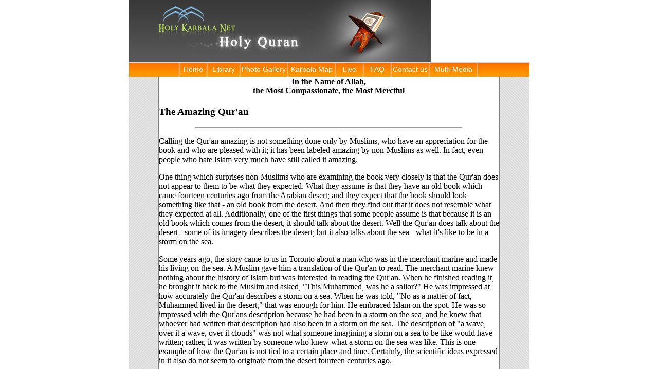

--- FILE ---
content_type: text/html
request_url: http://www.holykarbala.net/english/quraan/index.html
body_size: 62588
content:
<html>
<head>
	<title></title>
<STYLE type="text/css">
	.a {
		FONT-SIZE: 10px;
		COLOR:#415b41;
		FONT-WEIGHT: bold;
		FONT-FAMILY: tahoma;
		TEXT-DECORATION: none

	}
	.a2 {
		FONT-SIZE: 14px;
		COLOR:#ffffff;
		FONT-FAMILY: arial;
		TEXT-DECORATION: none

	}
</style>
</head>

<body topmargin="0" leftmargin="0" rightmargin="0" bottommargin="0">
<table cellpadding="0" cellspacing="0" width="779" align="center" height="100%">
<tr>

	<td colspan="3">
	
<table cellpadding="0" cellspacing="0">
<tr>
	<td><img src="left.jpg" alt="" width="343" height="121" border="0"></td>
	<td background="tile.jpg" alt="" width="100%" height="121"></td>
	<td><img src="right.jpg" alt="" width="245" height="121" border="0"></td>
</tr>
</table>

	
	</td>

</tr>
<tr>
<td colspan="3">

<table cellpadding="0" cellspacing="0">
<tr class="a2">
	<td background="tilebar.jpg" alt="" width="100" height="29"></td>
	<td><img src="split.jpg" alt="" width="4" height="29" border="0"></td>
	<td background="tilebar.jpg" alt="" width="50" height="29" align="center">Home</td>
	<td><img src="split.jpg" alt="" width="4" height="29" border="0"></td>
	<td background="tilebar.jpg" alt="" width="60" height="29" align="center">Library</td>
	<td><img src="split.jpg" alt="" width="4" height="29" border="0"></td>
	<td background="tilebar.jpg" alt="" width="90" height="29" align="center">Photo Gallery</td>
	<td><img src="split.jpg" alt="" width="4" height="29" border="0"></td>
	<td background="tilebar.jpg" alt="" width="90" height="29" align="center">Karbala Map</td>
	<td><img src="split.jpg" alt="" width="4" height="29" border="0"></td>
	<td background="tilebar.jpg" alt="" width="50" height="29" align="center">Live</td>
	<td><img src="split.jpg" alt="" width="4" height="29" border="0"></td>
	<td background="tilebar.jpg" alt="" width="50" height="29" align="center">FAQ</td>
	<td><img src="split.jpg" alt="" width="4" height="29" border="0"></td>
	<td background="tilebar.jpg" alt="" width="70" height="29" align="center">Contact us</td>
	<td><img src="split.jpg" alt="" width="4" height="29" border="0"></td>
	<td background="tilebar.jpg" alt="" width="90" height="29" align="center">Multi-Media</td>
	<td><img src="split.jpg" alt="" width="4" height="29" border="0"></td>
	<td background="tilebar.jpg" alt="" width="100" height="29"></td>

</tr>
</table>


</td>
</tr>
<tr>
	<td background="leftside.jpg" alt="" width="58" height="100%"></td>
	<td width="662" height="100%">
	
<h4>                                                                  
<p align="center">In the Name of Allah, <br>the Most 
Compassionate, the Most Merciful</p>
<h3>The 
Amazing Qur'an</h3> 
<HR align="center" width="78%">
<p>Calling the Qur'an amazing is not something done only by 
Muslims, who have an appreciation for the book and who are pleased with it; it 
has been labeled amazing by non-Muslims as well. In fact, even people who hate 
Islam very much have still called it amazing. 
<P>One thing which surprises non-Muslims who are examining the book very closely 
is that the Qur'an does not appear to them to be what they expected. What they 
assume is that they have an old book which came fourteen centuries ago from the 
Arabian desert; and they expect that the book should look something like that - 
an old book from the desert. And then they find out that it does not resemble 
what they expected at all. Additionally, one of the first things that some 
people assume is that because it is an old book which comes from the desert, it 
should talk about the desert. Well the Qur'an does talk about the desert - some 
of its imagery describes the desert; but it also talks about the sea - what it's 
like to be in a storm on the sea. 
<P>Some years ago, the story came to us in Toronto about a man who was in the 
merchant marine and made his living on the sea. A Muslim gave him a translation 
of the Qur'an to read. The merchant marine knew nothing about the history of 
Islam but was interested in reading the Qur'an. When he finished reading it, he 
brought it back to the Muslim and asked, "This Muhammed, was he a salior?" He 
was impressed at how accurately the Qur'an describes a storm on a sea. When he 
was told, "No as a matter of fact, Muhammed lived in the desert," that was 
enough for him. He embraced Islam on the spot. He was so impressed with the 
Qur'ans description because he had been in a storm on the sea, and he knew that 
whoever had written that description had also been in a storm on the sea. The 
description of "a wave, over it a wave, over it clouds" was not what someone 
imagining a storm on a sea to be like would have written; rather, it was written 
by someone who knew what a storm on the sea was like. This is one example of how 
the Qur'an is not tied to a certain place and time. Certainly, the scientific 
ideas expressed in it also do not seem to originate from the desert fourteen 
centuries ago. 
<P>Many centuries before the onset of Muhammed's prophethood, there was a 
well-known theory of atomism advanced by the Greek philosopher, Democritus. He 
and the people who came after him assumed that matter consists of tiny, 
indestructible, indivisible particles called atoms. The Arabs too, used to deal 
in the same concept; in fact, the Arabic word dharrah commonly referred to the 
smallest particle known to man. Now, modern science has discovered that this 
smallest unit of matter (i.e., the atom, which has all of the same properties as 
its element) can be split into its component parts. This is a new idea, a 
development of the last century; yet, interestingly enough, this information had 
already been documented in the Qur'an which states: 
<P><I><FONT color=#009900>" He [i.e., Allah] is aware of an atom's weight in 
the heavens and on the earth and even anything smaller than 
that..."</FONT></I> 
<P>Undoubtedly, fourteen centuries ago that statement would have looked unusual, 
even to an Arab. For him, the dharrah was the smallest thing there was. Indeed, 
this is proof, that the Qur'an is not outdated. 
<P>Another example of what one might expect to find in an "old book" that 
touches upon the subject of health or medicine is outdated remedies or cures. 
Various historical sources state that the Prophet gave some advice about health 
and hygiene, yet most of these pieces of advice are not contained in the Qur'an. 
At first glance, to the non-Muslims this appears to be a negligent omission. 
They cannot understand why Allah would not "include" such helpful information in 
the Qur'an. Some Muslims attempt to explain this absence with the following 
argument: "Although the Prophet's advice was sound and applicable to the time in 
which he lived, Allah, in His infinite wisdom, knew that there would come later 
medical and scientific advances which would make the Prophet's advice appear 
outdated. When later discoveries occurred, people might say that such 
information contradicted that which the Prophet had given. Thus, since Allah 
would never allow any opportunity for the non-Muslims to claim that the Qur'an 
contradicts itself or the teachings of the Prophet, He only included in the 
Qur'an information and examples which could stand the test of time." 
<P>However, when one examines the true realities of the Qur'an in terms of its 
existence as a divine revelation, the entire matter is quickly brought into its 
proper perspective, and the error in such argumentation becomes clear and 
understandable. It must be understood that the Qur'an is a divine revelation, 
and as such, all information in it is of divine origin. Allah revealed the 
Qur'an from Himself. It is the words of Allah, which existed before creation, 
and thus nothing can be added, subtracted or altered. In essence, the Qur'an 
existed and was complete before the creation of Prophet Muhammad, so it could 
not possibly contain any of the Prophet's own words or advice. An inclusion of 
such information would clearly contradict the purpose for which the Qur'an 
exists, compromise its authority and render it inauthentic as a divine 
revelation. 
<P>Consequently, there was no "home remedies" in the Qur'an which one could 
claim to be outdated; nor does it contain any man's view about what is 
beneficial to health, what food is best to eat, or what will cure this or that 
disease. In fact, the Qur'an only mentions one item dealing with medical 
treatment, and it is not in dispute by anyone. It states that in honey there is 
healing. And certainly, I do not think that there is anyone who will argue with 
that! 
<P>If one assumes that the Qur'an is the product of a man's mind, then one would 
expect it to reflect some of what was going on in the mind of the man who 
"composed" it. In fact, certain encyclopedias and various books clam that the 
Qur'an was the product of hallucinations that Muhammad underwent. If these 
claims are true - if it indeed originated from some psychological problems in 
Muhammad's mind - then evidence of this would be apparent in the Qur'an. Is 
there such evidence? In order to determine whether or not there is, one must 
first identify what things would have been going on in his mind at that time and 
then search for these thoughts and reflections in the Qur'an. 
<P>It is common knowledge that Muhaammad had a very difficult life. All of his 
daughters died before him except one, and he had a wife of several years who was 
dear and important to him, who not only proceeded him in death at a very 
critical period of his life. As a matter of fact, she must have been quite a 
woman because when the first revelation came to him, he ran home to her afraid. 
Certainly, even today one would have a hard time trying to find an Arab who 
would tell you, "I was so afraid that I ran home to my wife." They just aren't 
that way. Yet Muhammad felt comfortable enough with his wife to be able to do 
that. That's how influential and strong woman she was. 
<P>Although these examples are only a few of the subjects that would have been 
on Muhammad's mind, they are sufficient in intensity to prove my point. The 
Qur'an does not mention any of these things ,not the death of his children, not 
the death of his beloved companion and wife, not his fear of the initial 
revelations, which he so beautifully shared with his wife - nothing; yet, these 
topics must have hurt him, bothered him, and caused him pain and grief during 
periods of his psychological reflections, then these subjects, as well as 
others, would be prevalent or at least mentioned throughout. 
<P>A truly scientific approach to the Qur'an is possible because the Qur'an 
offers something that is not offered by other religious scriptures, in 
particular, and other religions, in general. It is what scientists demand. 
<P>Today there are many people who have ideas and theories about how the 
universe works. These people are all over the place, but the scientific 
community does not even bother to listen to them. This is because within the 
last century the scientific community has demanded a test of falsification. They 
say, "If you have theory, do not bother us with it unless you bring with that 
theory a way for us to prove whether you are wrong or not." 
<P>Such a test was exactly why the scientific community listened to Einstein 
towards the beginning of the century. He came with a new theory and said, "I 
believe the universe works like this; and here are three ways to prove whether I 
am wrong!". So the scientific community subjected his theory to the tests, and 
within six years it passed all three. Of course, this does not prove that he was 
great, but it proves that he deserved to be listened to because he said, "This 
is my idea; and if you want to try to prove me wrong, do this or try that." This 
is exactly what the Qur'an has - falsification tests. Some are old (in that they 
have already been proven true), and some still exist today. Basically it states, 
"If this book is not what it claims to be, then all you have to do is this or 
this or this to prove that it is false." Of course, in 1400 years no one has 
been able to do "This or this or this, " and thus it is still considered true 
and authentic. I suggest to you that the next time you get into dispute with 
someone about Islam and he claims that he has the truth and that you are in 
darkness, you leave all other arguments at first and make this suggestion. Ask 
him, "Is there any falsification test in your religion? Is there anything in 
your religion that would prove you are wrong if I could prove to you that it 
exists - anything?" Well, I can promise right now that people will not have 
anything - no test, no proof, nothing! This is because they do not carry around 
the idea that they should not only present what they believe but should also 
offer others a chance to prove they're wrong. However, Islam does that. A 
perfect example of how Islam provides man with a chance to verify it 
authenticity and "prove it wrong" occurs in the 4th chapter. And quiet honestly, 
I was surprised when I first discovered this challenge. It states: 
<P><I><FONT color=#009900>"Do they not consider the Qur'an? Had it been from 
any other than Allah, they would surely have found therein much 
discrepancy."</FONT></I> 
<P>This is a clear challenge to the non-Muslim. Basically, it invites him to 
find a mistake. As a matter of fact, the seriousness and difficulty of the 
challenge aside, the actual presentation of such a challenge in the first place 
is not even in human nature and is inconsistent with man's personality. One 
doesn't take an exam in school after finishing the exam, write a note to the 
instructor at the end saying, "This exam is perfect. There are no mistakes in 
it. Find one if you can!". One just doesn't do that. The teacher would not sleep 
until he found a mistake! And yet this is the way the Qur'an approaches people. 
Another interesting attitude that exists in the Qur'an repeatedly deals with its 
advice to the reader. The Qur'an informs that reader about different facts and 
then gives the advice: "If you want to know more about this or that, or if you 
doubt what is said, then you should ask those who have knowledge." This too is a 
surprising attitude. It is not usual to have a book that comes from someone 
without training in geography, botany, biology, etc., who discusses these 
subjects and then advises the reader to ask men of knowledge if he doubts 
anything. 
<P>Yet in every age there have been Muslims who have followed the advice of the 
Qur'an and made surprising discoveries. If one looks to the works of Muslim 
scientists if many centuries ago, one will find them full of quotations from the 
Qur'an. These works state that they did research in such a place, looking for 
something. And they affirm that the reason they looked in such and such a place 
was that the Qur'an pointed them in that direction. For example, the Qur'an 
mentions man's origin and then tells the reader, "Research it!" It gives the 
reader a hint where to look and then states that one should find out more about 
it. This is the kind of thing that Muslims today largely seem to overlook - but 
not always, as illustrated in the following example. A few years ago, a group of 
men in Riyadh, Saudi Arabia collected all if the verses in the Qur'an which 
discuss embryology - the growth of the human being in the womb. They said, "Here 
is what the Qur'an says. Is it the truth?" In essence, they took the advice of 
the Qur'an: "Ask the men who know." They chose, as it happened, a non-Muslim who 
is a professor of embryology at the University of Toronto. His name is Keith 
Moore, and he is the author of textbooks on embryology - a world expert on the 
subject. They invited him to Riyadh and said, "This is what the Qur'an says 
about your subject. Is it true? What can you tell us?" While he was in Riyadh, 
they gave him all of the help that he needed in translation and all of the 
cooperation for which he asked. And he was so surprised at what he found that he 
changed his textbooks. In fact, in the second edition of one of his books, 
called Before we are born... in the second edition about the history of 
embryology, he included some material that was not in the first edition because 
of what he found in the Qur'an. Truly this illustrates that the Qur'an was ahead 
of its time and that those who believe in the Qur'an know what other people do 
not know. 
<P>I had the pleasure of interviewing Dr. Keith Moore for a television 
presentation, and we talked a great deal about this - it was illustrated by 
slides and so on. He mentioned that some of the things that the Qur'an states 
about the growth of the human being were not known until thirty years ago. In 
fact, he said that one item in particular - the Qur'an's description of the 
human being as a "leech-like clot" ('alaqah) at one stage - was new to him; but 
when he checked on it, he found that it was true, and so he added it to his 
book. He said, "I never thought of that before," and he went to the zoology 
department and asked for a picture of a leech. When he found that it looked just 
like the human embryo, he decided to include both pictures in one of his 
textbooks. Dr. Moore also wrote a book on clinical embryology, and when he 
presented this information in Toronto, it caused quite a stir throughout Canada. 
It was on the front pages of some of the newspapers across Canada, and some of 
the headlines were quite funny. For instance, one headline read: "SURPRISING 
THING FOUN IN ANCIENT BOOK!"! It seems obvious from this example that people do 
not clearly understand what it is all about. As a matter of fact, one newspaper 
reporter asked Professor Moore, "Don't you think That maybe the Arabs might have 
known about these things - the description of the embryo, its appearance and how 
it changes and grows? Maybe there were not scientists, but maybe they did 
something crude dissections on their own - carved up people and examined these 
things." 
<P>The professor immediately pointed out to him that he [i.e., the reporter] had 
missed a very important point - all of the slides of the embryo that had been 
shown and had been projected in the film had come from pictures taken through a 
microscope. He said, "It does not matter if someone had tried to discover 
embryology fourteen centuries ago, they could not have seen it!". All of the 
descriptions in the Qur'an of the appearance of the embryo are of the item when 
it is still too small to see with the eye; therefore, one needs a microscope to 
see it. Since such a device had only been around for little more than two 
hundred years, Dr. Moore taunted, "Maybe fourteen centuries ago someone secretly 
had a microscope and did this research, making no mistakes anywhere. Then he 
somehow taught Muhammad and convinced him to put this information in his book. 
Then he destroyed his equipment and kept it a secret forever. Do you believe 
that? You really should not unless you bring some proof because it is such a 
ridiculous theory." In fact, when he was asked "How do you explain this 
information in the Qur'an?" Dr. Moore's reply was, "It could only have been 
divinely revealed."! 
<P>Although the aforementioned example of man researching information contained 
in the Qur'an deals with a non-Muslim, it is still valid because he is one of 
those who is knowledgeable in the subject being researched. Had some layman 
claimed that what the Qur'an says about embryology is true, then one would not 
necessarily have to accept his word. However, because of the high position, 
respect, and esteem man gives scholars, one naturally assumes that if they 
research a subject and arrive at a conclusion based on that research, then the 
conclusion is valid. One of Professor Moore's colleagues, Marshall Johnson, 
deals extensively with geology at the University of Toronto. 
<P>He became very interested in the fact that the Qur'an's statements about 
embryology are accurate, and so he asked Muslims to collect everything contained 
in the Qur'an which deals with his speciality. Again people were very surprised 
at the findings. Since there are a vast number subjects discussed in the Qur'an, 
it would certainly require a large amount of time to exhaust each subject. It 
suffices for the purpose of this discussion to state that the Qur'an makes very 
clear and concise statements about various subjects while simultaneously 
advising the reader to verify the authenticity of these statements with research 
by scholars in those subjects. And as illustrated by the Qur'an has clearly 
emerged authentic. Undoubtedly, there is an attitude in the Qur'an which is not 
found anywhere else. It is interesting how when the Qur'an provides information, 
it often tells the reader, "You did not know this before." Indeed, there is no 
scripture that exists which makes that claim. All of the other ancient writings 
and scriptures that people have, do give a lot of information, but they always 
state where the information came from. 
<P>For example, when the Bible discusses ancient history, it states that this 
king lived here, this one fought in a certain battle, another one had so may 
sons, etc. Yet it always stipulates that if you want more information, then you 
should read the book of so and so because that is where the information came 
from. In contrast to this concept, the Qur'an provides the reader with 
information and states that this information is something new. Of course, there 
always exists the advice to research the information provided and verify its 
authenticity. It is interesting that such a concept was never challenged by 
non-Muslims fourteen centuries ago. Indeed, the Makkans who hated the Muslims, 
and time and time again they heard such revelations claiming to bring new 
information; yet, they never spoke up and said, "This is not new. We know where 
Muhammad got this information. We learned this at school." 
<P>They could never challenge its authenticity because it really was new! In 
concurrence with the advice given in the Qur'an to research information (even if 
it is new), when 'Umar was caliph, he chose a group of men and sent them to find 
the wall of Dhul-Qarnayn. Before the Qur'anic revelation, the Arabs had never 
heard of such a wall, but because the Qur'an described it, they were able to 
discover it. As a matter of fact, it is now located in what is called Durbend in 
the Soviet Union. It must be stressed here that the Qur'an is accurate about 
many, many things, but accuracy does not necessarily mean that a book is a 
divine revelation. In fact, accuracy is only one of the criteria for divine 
revelations. 
<P>For instance, the telephone book is accurate, but that does not mean that it 
is divinely revealed. The real problem lies in that one must establish some 
proof of the source the Qur'an's information. The emphasis is on the reader. One 
cannot simply deny the Qur'an's authenticity without sufficient proof. If, 
indeed, one finds a mistake, then he has the right to disqualify it. This is 
exactly what the Qur'an encourages. Once a man came up to me after a lecture I 
delivered in South Africa. He was very angry about what I had said, and so he 
claimed, "I am going to go home tonight and find a mistake in the Qur'an." Of 
course, I said, "Congratulations. That is the most intelligent thing that you 
have said." Certainly, this is the approach Muslims need to take with those who 
doubt the Qur'an's authenticity, because the Qur'an itself offers the same 
challenge. An inevitably, after accepting it's challenge and discovering that it 
is true, these people will come to believe it because they could not disqualify 
it. In essence, the Qur'an earns their respect because they themselves have had 
to verify its authenticity. An essential fact that cannot be reiterated enough 
concerning the authenticity of the Qur'an is that one's inability to explain a 
phenomenon himself does not require his acceptance of the phenomenon's existence 
or another person's explanation of it. 
<P>Specifically, just because one cannot explain something does not mean that 
one has to accept someone else's explanation. However, the person's refusal of 
other explanations reverts the burden of proof back on himself to find a 
feasible answer. This general theory applies to numerous concepts in life, but 
fits most wonderfully with the Qur'anic challenge, for it creates a difficulty 
for one who says, "I do not believe it." At the onset of refusal one immediately 
has an obligation to find an explanation himself if he feels others' answers are 
inadequate. In fact, in one particular Qur'anic verse which I have always seen 
mistranslated into English, Allah mentions a man who heard the truth explained 
to him. It states that he was derelict in his duty because after he heard the 
information, he left without checking the verity of what he had heard. In other 
words, one is guilty if he hears something and does not research it and check to 
see whether it is true. One is supposed to process all information and decide 
what is garbage to be thrown out and what is worthwhile information to be kept 
and benefited from at a later date. One cannot just let it rattle around in his 
head. It must be put in the proper categories and approached from that point of 
view. For example, if the information is still speculatory, then one must 
discern whether it's closer to being true or false. But if all of the facts have 
been presented, then one must decide absolutely between these two options. And 
even if one is not positive about the authenticity of the information, he is 
still required to process all of the information and make the admission that he 
just does not know for sure. Although this last point appears to be futile, in 
actuality, it is beneficial to the arrival at a positive conclusion at a later 
time in that it forces the person to at least recognise, research and review the 
facts. This familiarity with the information will give the person "the edge" 
when future discoveries are made and additional information is presented. The 
important thing is that one deals with the facts and does not simply discard 
them out of empathy and disinterest. 
<P>The real certainty about the truthfulness of the Qur'an is evident in the 
confidence which is prevalent throughout it; and this confidence comes from a 
different approach - "Exhausting the Alternatives." In essence, the Qur'an 
states, "This book is a divine revelation; if you do not believe that, then what 
is it?" In other words, the reader is challenged to come up with some other 
explanation. Here is a book made of paper and ink. Where did it come from? It 
says it is a divine revelation; if it is not, then what is its source? The 
interesting fact is that no one has with an explanation that works. In fact, all 
alternatives have bee exhausted. As has been well established by non-Muslims, 
these alternatives basically are reduces to two mutually exclusive schools of 
thought, insisting on one or the other. On one hand, there exists a large group 
of people who have researched the Qur'an for hundreds of years and who claim, 
"One thing we know for sure - that man, Muhammad, thought he was a prophet. He 
was crazy!" They are convinced that Muhammad (SAW) was fooled somehow. Then on 
the other hand, there is another group which alleges, "Because of this evidence, 
one thing we know for sure is that that man, Muhammad, was a liar!" Ironically, 
these two groups never seem to get together without contradicting. In fact, many 
references on Islam usually claim both theories. They start out by saying that 
Muhammad (SAW) was crazy and then end by saying that he was a liar. They never 
seem to realise that he could not have been both! 
<P>For example, if one is deluded and really thinks that he is a prophet, then 
he does not sit up late at night planning, "How will I fool the people tomorrow 
so that they think I am a prophet?" He truly believes that he is a prophet, and 
he trusts that the answer will be given to him by revelation. As a matter of 
fact, a great deal of the Qur'an came in answer to questions. Someone would ask 
Muhammad (SAW) a question, and the revelation would come with the answer to it. 
Certainly, if one is crazy and believes that an angel put words in his ear, then 
when someone asks him a question, he thinks that the angel will give him the 
answer. Because he is crazy, he really thinks that. He does not tell someone to 
wait a short while and then run to his friends and ask them, "Does anyone know 
the answer?" This type of behaviour is characteristic of one who does not 
believe that he is a prophet. What the non-Muslims refuse to accept is that you 
cannot have it both ways. One can be deluded, or he can be a liar. He can be 
either one or neither, but he certainly cannot be both! The emphasis is on the 
fact that they are unquestionably mutually exclusive personal traits. 
<P>The following scenario is a good example of the kind of circle that 
non-Muslims go around in constantly. If you ask one of them, "What is the origin 
of the Qur'an?" He tells you that it originated from the mind of a man who was 
crazy. Then you ask him, "If it came from his head, then where did he get the 
information contained in it? Certainly the Qur'an mentions many things with 
which the Arabs were not familiar." So in order to explain the fact which you 
bring him, he changes his position and says, "Well, maybe he was not crazy. 
Maybe some foreigner brought him the information. So he lied and told people 
that he was a prophet." At this point then you have to ask him, "If Muhammad was 
a liar, then where did he get his confidence? Why did he behave as though he 
really thought he was a prophet?" Finally backed into a corner, like a cat he 
quickly lashes out with the first response that comes to his mind. Forgetting 
that he has already exhausted that possibility, he claims, "Well, maybe he 
wasn't a liar. He was probably crazy and really thought that he was a prophet." 
And thus he begins the futile circle again. 
<P>As has already been mentioned, there is much information contained in the 
Qur'an whose source cannot be attributed to anyone other than Allah. For 
example, who told Muhammad about the wall of Dhul-Qarnayn - a place hundreds of 
miles to the north? Who told him about embryology? When people assemble facts 
such as these, if they are not willing to attribute their existence to a divine 
source, they automatically resort to the assumption someone brought Muhammad the 
information and that he used it to fool the people. However, this theory can 
easily be disproved with one simple question: "If Muhammad was a liar, where did 
he get his confidence? Why did he tell some people out right to their face what 
others could never say?" Such confidence depends completely upon being convinced 
that one has a true divine revelation. For example, the Prophet (SAW) had an 
uncle by the name of Abu Lahab. This man hated Islam to such an extent that he 
used to follow the Prophet around in order to discredit him. If Abu Lahab saw 
the Prophet (SAW) speaking to a stranger, he would wait until they parted and 
then would go to the stranger and ask him, "What did he tell you? Did he say, 
'Black.'? Well, it's white. Did he say, 'Morning.'? Well, it's night." He 
faithfully said the exact opposite of whatever he heard Muhammad (SAW) and the 
Muslims say. However, about ten years before Abu Lahab died, a little chapter in 
the Qur'an was revealed to him. It distinctly stated that he would go to the 
Fire (i.e., Hell). In other words, it affirmed that he would never become a 
Muslim and would therefore be condemned forever. For ten years all Abu Lahab had 
to do was say, "I heard that it has been revealed to Muhammad that I will never 
change - that I will never become a Muslim and will enter the Hellfire. Well I 
want to become a Muslim now. How do you like that? What do you think of your 
divine revelation now?" But he never did that. And yet, that is exactly the kind 
of behaviour one would have expected from him since he always sought to 
contradict Islam. In essence, Muhammad (SAW) said, "You hate me and you want to 
finish me? Here, say these words, and I am finished. Come on, say them!" But Abu 
Lahab never said them. Ten years! And in all that time he never accepted Islam 
or even became sympathetic to the Islamic cause. How could Muhammad possibly 
have known for sure that Abu Lahab would fulfil the Qur'anic revelation if he 
(i.e., Muhammad) was not truly the messenger of Allah? How could he possibly 
have been so confident as to give someone 10 years to discredit his claim of 
prophethood? The only answer is that he was Allah's messenger; for in order to 
put forth suck a risky challenge, one has to be entirely convinced that he has a 
divine revelation. 
<P>Another example of the confidence which Muhammad (SAW) had in his own 
prophethood and consequently in the divine protection of himself and his message 
is when he left Makkah and hid in a cave with Abu Bakr during their emigration 
to Madeenah. The two clearly saw people coming to kill them, and Abu Bakr was 
afraid. Certainly, if Muhammad (SAW) was a liar, a forger and one who was trying 
to fool the people into believing that he was a prophet, one would have expected 
him to say in such a circumstance to his friend, "Hey, Abu Bakr, see if you can 
find a back way out of this cave." Or "Squat down in that corner over there and 
keep quiet." Yet, in fact, what he said to Abu Bakr clearly illustrated his 
confidence. He told him, "Relax! Allah is with us, and Allah will save us!" 
<P>Now, if one knows that he is fooling the people, where does one get this kind 
of attitude? In fact, such a frame of mind is not characteristic of a liar or a 
forger at all. So, as has been previously mentioned, the non-Muslims go around 
and around in a circle, searching for a way out - some way to explain the 
findings in the Qur'an without attributing them to their proper source. On one 
hand, they tell you on Monday, Wednesday and Friday, "The man was a liar," and 
on the other hand, on Tuesday, Thursday and Saturday they tell you, "He was 
crazy." What they refuse to accept is that one cannot have it both ways; yet 
they refuse to accept is that one cannot have it both ways; yet they need both 
excuses to explain the information in the Qur'an. 
<P>About seven years ago, I had a minister over to my home. In the particular 
room which we were sitting there was a Qur'an on the table, face down, and so 
the minister was not aware of which book it was. 
<P>In the midst of a discussion, I pointed to the Qur'an and said, "I have 
confidence in that book." Looking at the Qur'an but not knowing which book it 
was , he replied, "Well, I tell you, if that book is not the Bible, it was 
written by a man!" In response to his statement, I said, "Let me tell you 
something about what is in that book." And in just three to four minutes I 
related to him a few things contained in the Qur'an. After just those three or 
four minutes, he completely changed his position and declared, "You are right. A 
man did not write that book. The Devil wrote it!" Indeed, possessing such an 
attitude is very unfortunate - for many reasons. For one thing, it is a very 
quick and cheap excuse. It is an instant exit out of an uncomfortable situation. 
As a matter of fact, there is a famous story in the Bible that mentions how one 
day some of the Jews were witnesses when Jesus raised a man from the dead. The 
man had been dead for four days, and when Jesus arrived, he simply said, "Get 
up!" and the man arose and walked away. At such a sight, some of the Jews who 
were watching said disbelievingly, "This is the Devil. The Devil helped him!" 
Now this story is rehearsed often in churches all over the world, and people cry 
big tears over it, saying, "Oh, if I had been there, I would not have been as 
stupid as the Jews!" Yet ironically, these people do exactly what the Jews did 
when in just three minutes you show them only a small part of the Qur'an and all 
they can say is, "Oh, the Devil did it. The devil wrote that book!". Because 
they are truly backed into a corner and have no other viable answer, they resort 
to the quickest and cheapest excuse available. Another Example of people's use 
of this weak stance can be found in the Makkans' explanation of the source of 
Muhammad's message. They used to say, "The devils bring Muhammad that Qur'an!" 
But just as with every other suggestion made, the Qur'an gives the answer. One 
verse in particular states: 
<P><I><FONT color=#009900>"And they say, 'Surely he is possessed [by jinn], 
'but it [i.e., the Qur'an] is not except a reminder to the 
worlds."</FONT></I> 
<P>Thus it gives an argument in reply to such a theory. In fact, there are many 
arguments in the Qur'an in reply to the suggestion that devils brought Muhammad 
(SAW) his message. For example, in the 26th chapter Allah clearly affirms: 
<P><I><FONT color=#009900>"No evil ones have brought it [i.e., this 
revelation] down. It would neither be fitting for them, nor would they be able. 
Indeed they have been removed far from hearing."</FONT></I><I><FONT 
color=#009900></FONT></I> 
<P>And in another place in the Qur'an, Allah instructs us: 
<P><I><FONT color=#009900>"So when you recite the Qur'an seek refuge in Allah 
from Shaytaan, the rejected."</FONT></I> 
<P>Now is this how Satan writes a book? He tells one, "Before you read my book, 
ask God to save you from me."? This is very, very tricky. Indeed, a man could 
write something like this, but would Satan do this? Many people clearly 
illustrate that they cannot come to one conclusion on this subject. On one hand, 
they claim that Satan would not do such a thing and that even if he could, God 
would not allow him to; yet, on the other hand, they also believe that Satan is 
only that much less than God. In essence they allege that the Devil can probably 
do whatever God can do. And as a result, when they look at the Qur'an, even as 
surprised as they are as to how amazing it is, they still insist, "The Devil did 
this!" Thanks be to Allah, Muslims do not have that attitude. Although Satan may 
have some abilities, they are a long way separated from the abilities of Allah. 
And no Muslim is a Muslim unless he believes that. It is common knowledge even 
among non-Muslims that the Devil can easily make mistakes, and it would be 
expected that he would contradict himself if and when he wrote a book. For 
indeed, the Qur'an states: 
<P><I><FONT color=#009900>"Do they not consider the Qur'an? Had it been from 
any other than Allah, they would surely have found therein much 
discrepancy."</FONT></I> 
<P>In conjunction with the excuses that non-Muslims advance in futile attempts 
to justify unexplainable verses in the Qur'an, there is another attack often 
rendered which seem to be a combination of the theories that Muhammad (SAW) was 
crazy and a liar Basically, these people propose that Muhammad was insane, and 
as a result of hi delusion, he lied to and misled people. There is a name for 
this in psychology. It I referred to as mythomania. It means simply that one 
tells lies and then believes them. This is what the non-Muslims say Muhammad 
(SAW) suffered from. But the onl problem with this proposal is that one 
suffering from mythomania absolutely canno deal with facts, and yet the whole 
Qur'an is based entirely upon facts. Everythin contained in it can be researched 
and established as true. Since facts are such a problem for a mythomaniac, when 
a psychologist tries to treat one suffering from that condition, he continually 
confronts him with facts. For example, if one is mentally ill and claims, "I am 
the king of England," a psychologist does not say to him "No you aren't. You are 
crazy!" He just does not do that. Rather, he confronts him with facts and says, 
"O.K., you say you are the king of England. So tell me where the queen is today. 
And where is your prime minister? And where are your guards?" Now, when the man 
has trouble trying to deal with these questions, he tries to make excuses, 
saying Uh... the queen... she has gone to her mother's. Uh... the prime 
minister... well he died." And eventually he is cured because he cannot deal 
with the facts. If the psychologist continues confronting him with enough facts, 
finally he faces the reality and says, "I guess I am not the king of England." 
The Qur'an approaches everyone who reads it in very much the same way a 
psychologist treats his mythomania patient. There is a verse in the Qur'an which 
states: 
<P><I><FONT color=#009900>"Oh mankind, there has come to you an admonition 
[i.e., the Qur'an] from your Lor and a healing for what is in the hearts - and 
guidance and mercy for the believers."</FONT></I><I><FONT 
color=#009900></FONT></I> 
<P>At first glance, this statement appears vague, but the meaning of this verse 
is clea when one views it in light of the aforementioned example. Basically, one 
is healed o his delusions by reading the Qur'an. In essence, it is therapy. It 
literally cure deluded people by confronting them with facts. A prevalent 
attitude throughout the Qur'an is one which says, "Oh mankind, you say such and 
such about this; but what about such and such? How can you say this when you 
know that?" And so forth. It forces one to consider what is relevant and what 
matters while simultaneously healing one of the delusions that the facts 
presented to mankind by Allah can easily be explained away with flimsy theories 
and excuses. It is this very sort of thing - confronting people with facts - 
that had captured the attention of many non-Muslims. In fact, there exists a 
very interesting reference concerning this subject in the New Catholic 
Encyclopedia. 
<P>In an article under the subject of the Qur'an, the Catholic Church states, 
"Over the centuries, many theories have been offered as to the origin of the 
Qur'an... Today no sensible man accepts any of these theories."!! Now here is 
the age-old Catholic Church, which has been around for so many centuries, 
denying these futile attempts t explain away the Qur'an. Indeed, the Qur'an is a 
problem for the Catholic Church. I states that it is revelation, so they study 
it. Certainly, they would love to find proof that it is not, but they cannot. 
They cannot find a viable explanation. But at least the are honest in their 
research and do not accept the first unsubstantiated interpretatio which comes 
along. The Church states that in fourteen centuries it has not yet bee presented 
a sensible explanation. At least it admits that the Qur'an is not an easy 
subject to dismiss. Certainly, other people are much less honest. They quickly 
say, "Oh, the Qur'an came from here. The Qur'an came from there." And they do 
not even examine the credibility of what they are stating most of the time. Of 
course, such a statement by the Catholic Church leaves the everyday Christian in 
some difficulty. It just may be that he has his own ideas as to the origin of 
the Qur'an, but as a single member of the Church, he cannot really act upon his 
own theory. Such an action would be contrary to the obedience, allegiance and 
loyalty which the Church demands. By virtue of his membership, he must accept 
what the Catholic Church declares without question and establish its teachings 
as part of his everyday routine. So, in essence, if the Catholic Church as a 
whole is saying, "Do not listen to these unconfirmed reports about the Qur'an," 
then what can be said about the Islamic point of view? Even non-Muslims are 
admitting that there is something to the Qur'an - something that has to be 
acknowledged - then why are people so stubborn and defensive and hostile when 
Muslims advance the very same theory? This is certainly something for those with 
mind a to contemplate - something to ponder for those of understanding! 
<P>Recently, the leading intellectual in the Catholic Church - a man by the name 
of Hans - studied the Qur'an and gave his opinion of what he had read. This man 
has been around for some time, and he is highly respected in the Catholic 
Church, and after careful scrutiny, he reported his findings, concluding, "God 
has spoken to man through the man, Muhammad." Again this is a conclusion arrived 
at by a non-Muslim source - the very leading intellectual of the Catholic Church 
himself! I do not think that the Pope agrees with him, but nonetheless, the 
opinion of such a noted, repute public figure must carry some weight in defense 
of the Muslim position. He must be applauded for facing the reality that the 
Qur'an is not something which can be easily pushed aside and that, in fact God 
is the source of these words. As is evident from the aforementioned information, 
all of the possibilities have been exhausted, so the chance of finding another 
possibility of dismissing the Qur'an is non-existent. For if the book is not a 
revelation, then it is a deception; and if it is a deception, one must ask, 
"What is its origin" And where does it deceive us?" Indeed, the true answers to 
these questions shed light on the Qur'an's authenticity and silence the bitter 
unsubstantiated claims of the unbelievers. Certainly, if people are going to 
insist that the Qur'an is a deception, then they must bring forth evidence to 
support such a claim. The burden of proof is on them, not us! One is never 
supposed to advance a theory without sufficient corroborating facts; so I say to 
them, "Show me one deception! Show me where the Qur'an deceives me! Show me, 
otherwise, don't say that it is a deception!" An interesting characteristic of 
the Qur'an is how it deals with surprising 
<P>phenomena which relate not only to the past but to modern times as well. In 
essence, the Qur'an is not and old problem. It is still a problem even today - a 
problem to the non-Muslims that is. For everyday, every week, every year brings 
more and more evidence that the Qur'an is a force to be contended with - that 
its authenticity is no longer to be challenged! For example, one verse in the 
Qur'an reads; 
<P><I><FONT color=#009900>"Do not the unbelievers see that the heavens and 
the earth were joined together, then We clove them asunder, and made from water 
every living thing? Will they not then believe?"</FONT></I> 
<P>Ironically, this very information is exactly what they awarded the 1973 Noble 
Prize for - to a couple of unbelievers. The Qur'an reveals the origin of the 
universe - how it began from one piece - and mankind continues to verify this 
revelation, even up to now. Additionally, the fact that all life originated from 
water would not have been an easy thing to convince people of fourteen centuries 
ago. Indeed, if 1400 years ago you had stood in the desert and told someone, 
"All of this, you see (pointing to yourself), is made up of mostly water," no 
one would have believed you. Proof of that was not available until the invention 
of the microscope. They had to wait to find out that cytoplasm, the basic 
substance of the cell, is made-up of 80% water. Nonetheless, the evidence did 
come, and once again the Qur'an stood the test of time. 
<P>In reference to the falsification tests mentioned earlier, it is interesting 
to note that they, too, relate to both the past and the present. Some of them 
were used as illustrations of Allah's omnipotence and knowledge, while others 
continue to stand as challenges to the present day. An example of the former is 
the statement made in the Qur'an about Abu Lahab. It clearly illustrates that 
Allah, the Knower of the Unseen, knew that Abu Lahab would never change his ways 
and accept Islam. Thus Allah dictated that he would be condemned to the Hellfire 
forever. Such a chapter was both an illustration of Allah's divine wisdom and a 
warning to those who were like Abu Lahab. 
<P>An interesting example of the latter type of falsification tests contained in 
the Qur'an is the verse which mentions the relationship between the Muslims and 
the Jews. The verse is careful not to narrow its scope to the relationship 
between individual members of each religion, but rather, it summarizes the 
relationship between the two groups of people as a whole. In essence, the Qur'an 
states that the Christians will always treat the Muslims better than the Jews 
will treat the Muslims. Indeed, the full 
<P>impact of such a statement can only be felt after careful consideration of 
the real meaning of such a verse. It is true that many Christians and many Jews 
have become Muslims, but as a whole, the Jewish community is to be viewed as an 
avid enemy of Islam. 
<P>Additionally, very few people realize what such an open declaration in the 
Qur'an invites. In essence, it is an easy chance for the Jews to prove that the 
Qur'an is false - that it is not a divine revelation. All they have to do is 
organize themselves, treat the Muslims nicely for a few years and then say, "Now 
what does your holy book say about who are your best friends in the world - the 
Jews or the Christians? Look what we Jews have done for you!" That is all they 
have to do to disprove the Qur'an's authenticity, yet they have not done it in 
1400 years. But, as always, the offer still stands open! 
<P>All of the examples so far given concerning the I various angles from which 
one can approach the | Qur'an have undoubtedly been subjective in nature; if 
however there does exist another angle, among others, which is objective and 
whose basis is mathematical. It is surprising how authentic the Qur'an becomes 
when one assembles what might be referred to as a list of good guesses. 
Mathematically, it can be explained using guessing and prediction examples. For 
instance, if a person has two choices (i.e., one is right, and one is wrong), 
and he closes his eyes and makes a choice, then half of the time (i.e., one time 
out of two) he will be right. Basically, he has a one in two chance, for he 
could pick the wrong choice, or he could pick the right choice. Now if the same 
person has two situations like that (i.e., he could be right or wrong about 
situation number one, and he could be right or wrong about situation number 
two), and he closes his eyes and guesses, then he will only be right one fourth 
of the time (i.e., one time out of four). He now has a one in four chance 
because now there are three ways for him to be wrong and only one way for him to 
be right. In simple terms, he could make the wrong choice in situation number 
one and then make the wrong choice in situation number two; OR he could make the 
wrong choice in situation number one and then make the right choice in situation 
number two; OR he could make the right choice in situation number one and then 
make the wrong choice in situation number two; OR he could make the right choice 
in situation number one and then make the right choice in situation number two. 
Of course, the(only instance in which he could be totally right is the last 
scenario where he could guess correctly in both situations. The odds of his 
guessing completely correctly have become greater because the number of 
situations for him to guess in have increased; and the mathematical equation 
representing such a scenario is 1/2 x 1/2 (i.e., one time out of two for the 
first situation multiplied by one time out of two for the second situation). 
<P>Continuing on with the example, if the same person now has three situations 
in which to make blind guesses, then he will only be right one eighth of the 
time (i.e., one time out of eight or 1/2 X 1/2 X 1/2). Again, the odds of 
choosing the correct choice in all three situations have decreased his chances 
of being completely correct to only one time in eight. It must be understood 
that as the number of situations increase, the chances of being right decrease, 
for the two phenomena are inversely proportional. 
<P>Now applying this example to the situations in the Qur'an, if one draws up a 
list of all of the subjects about which the Qur'an has made correct statements, 
it becomes very clear that it is highly unlikely that they were all just correct 
blind guesses. Indeed, the subjects discussed in the Qur'an are numerous, and 
thus the odds of someone just making lucky guesses about all of them become 
practically nil. If there are a million ways for the Qur'an to be wrong, yet 
each time it is right, then it is unlikely that someone was guessing. The 
following three examples of subjects about which the Qur'an has made correct 
statements collectively illustrate how the Qur'an continues to beat the odds. 
<P>In the 16th chapter the Qur'an mentions that the female bee leaves its home 
to gather food.l2 Now, a person might guess on that, saying, "The bee that you 
see flying around - it could be male, or it could be female. I think I will 
guess female." Certainly, he has a one in two chance of being right. So it 
happens that the Qur'an is right. But it also happens that that was not what 
most people believed at the time when the Qur'an was revealed. Can you tell the 
difference between a male and a female bee? Well, it takes a specialist to do 
that, but it has been discovered that the male bee never leaves his home to 
gather food. However, in Shakespeare's play, Henry the Fourth, some of the 
characters discuss bees and mention that the bees are soldiers and have a king. 
That is what people thought in Shakespeare's time - that the bees that one sees 
flying around are male bees and that they go home and answer to a king. However, 
that is not true at all. The fact is that they are females, and they answer to a 
queen. Yet it took modern scientific investigations in the last 300 years to 
discover that this is the case. 
<P>So, back to the list of good guesses, concerning the topic of bees, the 
Qur'an had a 50/50 chance of being right, and the odds were one in two. 
<P>In addition to the subject of bees, the Qur'an also discusses the sun and the 
manner in which it travels through space. Again, a person can guess on that 
subject. When the sun moves through space, there are two options: it can travel 
just as a stone would travel if one threw it, or it can move of its own accord. 
The Qur'an states the latter - that it moves as a result of its own motion.'3 To 
do such, the Qur'an uses a form of the word sabaha to describe the sun's 
movement through space. In order to properly provide the reader with a 
comprehensive understanding of the implications of this Arabic verb, the 
following example is given. If a man is in water and the verb sabaha is applied 
in reference to his movement, it can be understood that he is swimming, moving 
of his own accord and not as a result of a direct force applied to him. Thus 
when this verb is used in reference to the sun's movement through space, it in 
no way implies that the sun is flying uncontrollably through space as a result 
of being hurled or the like. It simply means that the sun is turning and 
rotating as it travels. Now, this is what the Qur'an affirms, but was it an easy 
thing to discover? Can any common man tell that the sun is turning? Only in 
modern times was the equipment made available to project the image of the sun 
onto a tabletop so that one could look at it without being blinded. And through 
this process it was discovered that not only are there three spots on the sun 
but that these spots move once every 25 days. This movement is referred to as 
the rotation of the sun around its axis and conclusively proves that, as the 
Qur'an stated 1400 years ago, the sun does, indeed turn as it travels through 
space. 
<P>And returning once again to the subject of good guess, the odds of guessing 
correctly about both subjects - the sex of bees and the movement of the sun - 
are one in four! 
<P>Seeing as back fourteen centuries ago people probably did not understand much 
about time zones, the Quran's statements about this subject are considerably 
surprising. The concept that one family is having breakfast as the sun comes up 
while another family is enjoying the brisk night air is truly something to be 
marvelled at, even in modern time. Indeed, fourteen centuries ago, a man could 
not travel more than thirty miles in one day, and thus it took him literally 
months to travel from India to Morocco, for example. And probably , when he was 
having supper in Morocco, he thought to himself, "Back home in India they are 
having supper right now." This is because he did not realise that, in the 
process of travelling, he moved across a time zone. Yet, because it is the words 
of Allah, the All-Knowing, the Qur'an recognises and acknowledges such a 
phenomenon. In an interesting verse it states that when history comes to an end 
and the Day of Judgement arrives, it will all occurring an instant; and this 
very instant will catch some people in the daytime and some people at night. 
This clearly illustrates Allah's divine wisdom and His previous knowledge of the 
existence of time zones, even though such a discovery was non-existent back 
fourteen centuries ago. Certainly, this phenomenon is not something which is 
obvious to one's eyes or a result of one's experience, and this fact, in itself, 
suffices as proof of the Qur'ans authenticity. 
<P>Returning one final time to the subject of good guesses for the purpose of 
the present example, the odds that someone guessed correctly about all three of 
the aforementioned subjects - the sex of bees, the movement of the sun and the 
existence of time zones - are one in eight! 
<P>Certainly, one could continue on and on with this example, drawing up longer 
and longer list of good guesses; and of course, the odds would become higher and 
higher with each increase of subjects about which one could guess. But what no 
one can deny is the following; the odds that Mohammed an illiterate, guessed 
correctly about thousands and thousands of subjects, never once making a 
mistake, are so high that any theory of his authorship of the Qur'an must be 
completely dismissed - even by the most hostile enemies of Islam! 
<P>Indeed, the Qur'an expects this kind of challenge. Undoubtedly, if one said 
to someone upon entering a foreign land, "I know your father. I have met him," 
probably the man from that land would doubt the newcomer's word, saying, "You 
have just come here. How could you know my father?" As a result, he would 
question him, "Tell me, is my father tall, short, dark, fair? What is he like?" 
Of course, if the visitor continued answering all of the questions correctly, 
the sceptic would have no choice but to say, "I guess you do know my father. I 
don't know how you know him, but I guess you do!" The situation is the same with 
the Qur'an. It states that it originates from the One who created everything. So 
everyone has the right to say, "Convince me! If the author of this book really 
originated life and everything in the heavens and on the earth, then He should 
know about this, about that, and so on." And inevitably, after researching the 
Qur'an, everyone will discover the same truths. Additionally, we all know 
something for sure: we do not all have to be experts to verify what the Qur'an 
affirms. One's iman (faith) grows as one continues to check and confirm the 
truths contained in the Qur'an. And one is supposed to do so all of his life. 
<CENTER><I>May God (Allah) guide everyone close to the 
truth.</I></CENTER>
<h3>SUPPLEMENT</h3> 
<P>An engineer at the University of Toronto who was interested in psychology and 
who had read something on it, conducted researched wrote a thesis on Efficiency 
of Group Discussions. The purpose of his research was to find out how much 
people accomplish when they get together to talk in groups of two, three, ten, 
etc. The graph of his findings: people accomplish most when they talk in groups 
of two. Of course, this discovery was entirely beyond his expectations, but it 
is very old advice given in the Qur'an: 
<P>Additionally, the 89th chapter of the Qur'an mentions a certain city by the 
name of 'Iram (a city of pillars), which was not known in ancient history and 
which was non-existent as far as historians were concerned. However, the 
December 1978 edition of National Geographic introduced interesting information 
which mentioned that in 1973, the city of Elba was excavated in Syria. The city 
was discovered to be 43 centuries old, but that is not the most amazing part. 
Researchers found in the library of Elba a record of all of the cities with 
which Elba had done business. Believe or not, there on the list was the name of 
the city of 'Iram. The people of Elba had done business with the people of 
'Iram! 
<P>"Say, 'I exhort you to one thing - that you stand for Allah, [assessing the 
truth] by twos and singly, and then reflect.....' 
<P>In conclusion I ask you to consider with care the following: 
<P><I><FONT color=#009900>"And they say, 'Why are not signs sent down to him 
from his Lord?' Say, 'Indeed, the signs are with Allah, and I am but a clear 
warner.' But is sufficient for them that We have sent down to you the Book [i.e. 
Qur'an] which is rehearsed to them? Verily, in that is mercy and a reminder to 
people who believe."</FONT></I> 
<P>
<HR>

  <CENTER><I>by Gary 
Miller</I></CENTER>

	
	</td>
	<td background="rightside.jpg" alt="" width="58" height="100%"></td>
</tr>
</table>



</body>
</html>
